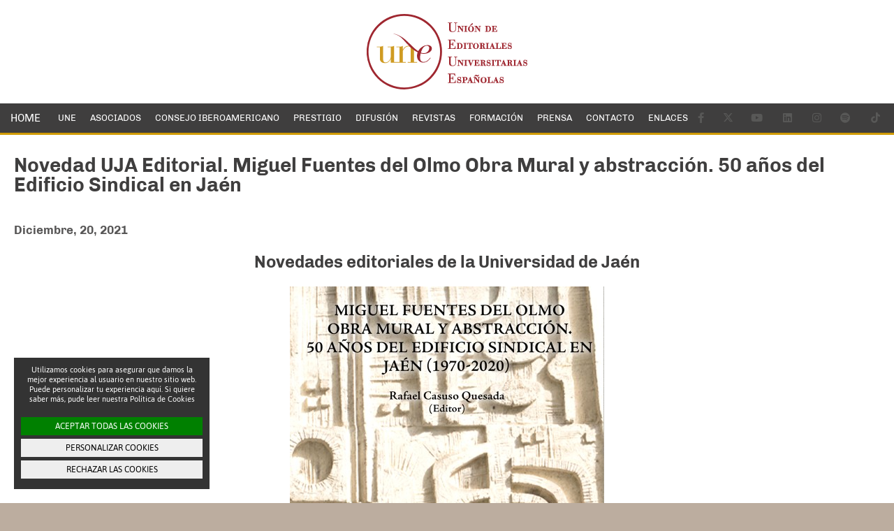

--- FILE ---
content_type: image/svg+xml
request_url: https://www.une.es/images/une.svg
body_size: 20921
content:
<svg id="e9ce3704-1a07-48a9-be88-ffa34a07af7f" data-name="Layer 1" xmlns="http://www.w3.org/2000/svg" width="230" height="108" viewBox="0 0 230 108"><defs><style>.aa7daa4b-39b1-48ec-a3ce-42dd3134b6d8{fill:#cf9b22;}.a69fef03-79da-4898-9b8b-ee50597b5333{fill:#9f2730;}</style></defs><title>une</title><path class="aa7daa4b-39b1-48ec-a3ce-42dd3134b6d8" d="M19.0733,64.0883V47.5534H14.5949v-.8972h4.4784c1.791,0,3.5822-.112,4.7018-1.2333V65.4894c0,2.41,1.3435,3.9239,3.47,3.9239,3.9187,0,7.389-4.4274,7.389-8.5758V47.5534H30.213v-.8972h4.4213c1.7912,0,3.5822-.112,4.7018-1.2333V68.74h7.8127V47.5535H42.7266v-.8973h4.4218c2.687,0,3.6949,0,4.7018-1.2333v5.7176h.1119c1.4551-2.6907,4.2544-5.7176,8.34-5.7176,5.99,0,7.6689,3.0267,7.6689,6.3342V68.74h4.4219v.8972H58.8474V68.74H63.27V50.4119c0-3.0823-1.5117-4.0916-3.3029-4.0916-4.7018,0-7.1088,4.7081-8.1166,6.6138V68.74H56.105v.8972H34.6343V64.5365h-.1118c-.5041,1.29-2.8545,5.7731-7.8366,5.7731C21.0881,70.31,19.0733,67.3393,19.0733,64.0883Z" transform="translate(-0.1554)"/><path class="a69fef03-79da-4898-9b8b-ee50597b5333" d="M89.7573,48.8692a3.24,3.24,0,0,0-3.3824-3.4429c-5.0723,0-7.3265,5.8129-8.6233,9.8768a13.1719,13.1719,0,0,0,4.0584.79A7.511,7.511,0,0,0,89.7573,48.8692ZM43.2745,29.9085a35.7894,35.7894,0,0,0-3.953-1.4022s-.479-.12-.79-.1688c-.3189-.05-.8237-.0818-.8237-.0818a4.4218,4.4218,0,0,1,2.0116.1019,24.2406,24.2406,0,0,1,3.8836,1.1931C52.56,33.4718,54.8461,36.1012,62.47,43.2478c2.1079,1.9838,6.42,6.7222,11.4473,9.9234,2.7673-5.1695,8.3663-8.6486,13.4154-8.6486,2.8181,0,6.1438,1.3546,6.1438,4.91,0,4.3454-5.2977,7.5628-11.6668,7.5628q-.5077,0-1.0141-.0452a18.1736,18.1736,0,0,1-3.3422-.52,26.5445,26.5445,0,0,0-.8854,5.6443c0,3.7254,1.1833,6.6034,5.2976,6.6034,4.8481,0,8.398-5.0232,9.3561-6.2651l.5641.3953c-1.1833,1.6371-4.6217,6.7722-10.7655,6.7722-3.0427,0-8.8486-2.314-8.8486-9.5942a14.1461,14.1461,0,0,1,.9648-5.1153c-6.0092-2.8172-11.0033-7.7614-13.46-10.3937C51.6412,36.2059,51.0352,33.6235,43.2745,29.9085Z" transform="translate(-0.1554)"/><path class="a69fef03-79da-4898-9b8b-ee50597b5333" d="M126.7117,46.0238c0,2.8707-1.2454,3.17-4.0882,3.17H120.397v-5.545h1.0884c1.6559,0,1.8285.5967,1.8285,1.958v.25h.789V40.5429h-.789v.25c0,1.13-.1365,2.0664-1.811,2.0664H120.397V37.5317h2.5883c2.0451,0,3.04.83,3.04,2.5371v.25h.8075l-.2526-3.5767H116.4638v.79h1.59V49.1952l-1.59-.0009v.79h11.0369v-4.21h-.789Z" transform="translate(-0.1554)"/><path class="a69fef03-79da-4898-9b8b-ee50597b5333" d="M133.25,41.4487h-4.3349v.79h1.3019v6.9565l-1.301-.0005v.79l4.1175-.0005c.1005.0068.2009.0107.3023.0107.0293,0,.0586,0,.0878-.0009a4.2757,4.2757,0,0,0,2.8633-7.3521A4.2224,4.2224,0,0,0,133.25,41.4487Zm2.1183,4.16c0,3.4214-1.4268,3.5791-3.1345,3.5864V42.2392C133.6905,42.2489,135.368,42.4228,135.368,45.6083Z" transform="translate(-0.1554)"/><path class="a69fef03-79da-4898-9b8b-ee50597b5333" d="M143.8146,44.3739h.7889v-.25c0-1.4145.23-1.8852,1.5936-1.8852h.6544v6.9565H145.333v.79h5.0537v-.79h-1.5175V42.2387h.6535c1.3634,0,1.5935.4707,1.5935,1.8852v.25h.789V41.4487h-8.0906Z" transform="translate(-0.1554)"/><polygon class="a69fef03-79da-4898-9b8b-ee50597b5333" points="138.405 42.239 139.724 42.239 139.724 49.195 138.406 49.195 138.406 49.985 143.061 49.985 143.061 49.195 141.742 49.195 141.742 42.239 143.061 42.239 143.061 41.449 138.405 41.449 138.405 42.239"/><path class="a69fef03-79da-4898-9b8b-ee50597b5333" d="M157.347,41.7118a2.5265,2.5265,0,0,0-1.5428.0054A4.2424,4.2424,0,0,0,152.36,45.706l-.0039.1733a4.23,4.23,0,0,0,4.0561,4.2466c.0614.0024.1219.0034.1824.0034a4.2436,4.2436,0,0,0,3.12-7.1113A4.2007,4.2007,0,0,0,157.347,41.7118Zm-1.3614.4815a3.8174,3.8174,0,0,1,1.1859-.0039c.9226.33,1.3888,1.5122,1.3888,3.5273,0,2.4043-.6642,3.6236-1.9739,3.6236-1.3215,0-1.9915-1.2193-1.9915-3.6236C154.5949,43.7094,155.062,42.5287,155.9856,42.1933Z" transform="translate(-0.1554)"/><path class="a69fef03-79da-4898-9b8b-ee50597b5333" d="M191.51,47.038c0,1.6528-.4867,2.1567-2.0822,2.1567h-1.5038V42.2382h1.4824v-.7895h-4.9455v.7895h1.4463v6.957l-1.4463-.0005v.79h7.838V46.788H191.51Z" transform="translate(-0.1554)"/><path class="a69fef03-79da-4898-9b8b-ee50597b5333" d="M199.7838,47.3085c0,1.2691-.58,1.8858-1.7739,1.8858h-1.7935V46.02h.4193c.9938,0,1.0553.0655,1.0874,1.1685l.0069.2427h.7821V43.8188H197.73l-.0069.2426c-.0321,1.1036-.0936,1.169-1.0874,1.169h-.4193V42.2382h1.4668c1.181,0,1.5857.37,1.6676,1.5234l.0156.2325h.8l-.27-2.5454h-6.9993v.7895h1.3019v6.957l-1.301-.0009v.79h7.6752V47.0585h-.789Z" transform="translate(-0.1554)"/><path class="a69fef03-79da-4898-9b8b-ee50597b5333" d="M205.4549,44.6059l-.3813-.0869c-1.0767-.24-1.6853-.4126-1.6862-1.1895a1.189,1.189,0,0,1,.0019-.1772,1.1624,1.1624,0,0,1,.4125-.7915,1.2131,1.2131,0,0,1,.8865-.2666,1.8184,1.8184,0,0,1,1.9076,2.021l-.0312.2778h.8182V41.45h-.5393l-.2506.044.001.2514c0,.0352.0009.0889-.002.1392a4.587,4.587,0,0,0-1.8705-.58,2.648,2.648,0,0,0-.2779.0044,2.39,2.39,0,0,0-2.206,2.5444c0,1.9717,1.258,2.42,2.4361,2.6866l.1112.0254c1.5058.3408,1.9.4668,1.9,1.36,0,.041-.003.0825-.0059.1211a1.4347,1.4347,0,0,1-1.5711,1.294c-1.3975,0-2.0373-.7471-2.2089-2.5791l-.0215-.2266h-.7665v3.4482l.7889.0044-.0195-.44a6.9616,6.9616,0,0,0,2.3221.583c.0536.0034.1073.0049.1609.0049.0732,0,.1453-.003.2185-.0093a2.5877,2.5877,0,0,0,2.361-2.7793C207.9427,45.4511,206.7471,44.9091,205.4549,44.6059Z" transform="translate(-0.1554)"/><path class="a69fef03-79da-4898-9b8b-ee50597b5333" d="M169.8458,49.1757a1.1189,1.1189,0,0,1-.632.1646c-.2106,0-.2633-.3257-.3706-1.3335l-.0136-.1324c-.1044-.9814-.197-1.8554-1.4629-2.3232a1.98,1.98,0,0,0,1.6267-1.9341c0-.9892-.5822-2.1684-3.3578-2.1684h-3.9195v.7895h1.302v6.957h-1.302v.79h4.6022v-.79h-1.2834V46.0214h.474c1,0,1.0922.5606,1.181,1.6353l.0156.1821c.0819.9121.2048,2.291,2.1465,2.291a3.1022,3.1022,0,0,0,1.3176-.2954l.2165-.1021-.2936-.7021Zm-4.8109-3.9448V42.2382l.4915-.0005c1.0289,0,1.4492.4258,1.45,1.4946a1.2,1.2,0,0,1,0,.2652,1.365,1.365,0,0,1-.4935.9277,1.3918,1.3918,0,0,1-1.0288.3057Z" transform="translate(-0.1554)"/><path class="a69fef03-79da-4898-9b8b-ee50597b5333" d="M180.2653,41.4628l-.0614-.1587h-.43l-2.8829,7.2339c-.2174.5474-.4183.6572-.6709.6572h-.6476v.79h2.9755v-.79h-.7558c-.2224,0-.2926-.0288-.2926-.0131a.8259.8259,0,0,1,.09-.3306l.6056-1.4912h2.1193l.71,1.8349h-.9147v.79h4.2579v-.79h-1.0728Zm-1.7828,5.1084.7851-2.0024.748,2.0024Z" transform="translate(-0.1554)"/><polygon class="a69fef03-79da-4898-9b8b-ee50597b5333" points="170.523 42.238 171.843 42.238 171.843 49.195 170.523 49.195 170.523 49.985 175.18 49.985 175.18 49.195 173.861 49.195 173.861 42.238 175.18 42.238 175.18 41.449 170.523 41.449 170.523 42.238"/><path class="a69fef03-79da-4898-9b8b-ee50597b5333" d="M140.2549,95.1435a3.6971,3.6971,0,0,0,1.0191.1543c1.6141,0,3.2476-.8828,3.2476-2.5694,0-1.1728-.6339-2.57-3.6513-2.57h-4.13v.7949h1.4707v7.086H136.74v.7949h5.0411V98.039h-1.5263Zm2.1124-2.4151c0,.81-.2185,1.7754-1.2483,1.7754a2.7569,2.7569,0,0,1-.8641-.1758V90.953h.5042C142.1108,90.953,142.3673,91.5771,142.3673,92.7284Z" transform="translate(-0.1554)"/><path class="a69fef03-79da-4898-9b8b-ee50597b5333" d="M133.1161,93.3691l-.39-.0889c-1.0962-.2441-1.7164-.4209-1.7174-1.2129a1.1625,1.1625,0,0,1,.0029-.1836,1.1967,1.1967,0,0,1,1.3264-1.0781,1.9825,1.9825,0,0,1,.3052.0078,1.86,1.86,0,0,1,1.6394,2.0527l-.0312.2774h.8221V90.1591h-.5442l-.2506.0439.001.252c0,.0371.001.0957-.002.1494a4.6593,4.6593,0,0,0-1.91-.5928c-.0926-.0019-.1892-.0009-.2828.0059a2.4238,2.4238,0,0,0-2.2372,2.583c0,2.002,1.2775,2.458,2.4751,2.73l.1093.0244c1.5379.3477,1.94.4756,1.94,1.3887,0,.042-.0029.084-.0058.123a1.4606,1.4606,0,0,1-1.6023,1.32c-1.4239,0-2.0763-.7617-2.2519-2.6279l-.0214-.2265h-.7715v3.5009l.7949.003-.0166-.4483a7.0757,7.0757,0,0,0,2.363.5938c.0546.0029.1092.0049.1638.0049.0742,0,.1483-.004.2234-.01a2.63,2.63,0,0,0,2.3962-2.8242C135.644,94.2255,134.4288,93.6757,133.1161,93.3691Z" transform="translate(-0.1554)"/><path class="a69fef03-79da-4898-9b8b-ee50597b5333" d="M126.89,94.8085c0,2.9248-1.2688,3.2305-4.1634,3.2305h-2.27v-5.65h1.1108c1.6891,0,1.8656.6084,1.8656,1.9961v.25h.7939V89.2372h-.7939v.25c0,1.1533-.1394,2.1075-1.8471,2.1075h-1.1293v-5.43h2.637c2.0841,0,3.0974.8457,3.0974,2.5859v.25h.8124l-.2565-3.63h-10.283v.7949h1.6179V98.039h-1.6169v.7949H127.684V94.5585H126.89Z" transform="translate(-0.1554)"/><path class="a69fef03-79da-4898-9b8b-ee50597b5333" d="M179.7455,95.84c0,1.6855-.4964,2.1992-2.1231,2.1992h-1.5341V90.953h1.5077v-.7949h-5.0225v.7949h1.4707v7.086h-1.4707v.7949h7.9649V95.59h-.7929Z" transform="translate(-0.1554)"/><path class="a69fef03-79da-4898-9b8b-ee50597b5333" d="M155.4112,89.2441a.8608.8608,0,0,1,.7334-.6875,2.4646,2.4646,0,0,1,1.0562.4043,3.0363,3.0363,0,0,0,1.496.4824c1.0386,0,1.85-.751,2.2255-2.06l.0917-.3193h-1.0114l-.0419.1992a.8631.8631,0,0,1-.7344.6875,2.4526,2.4526,0,0,1-1.0552-.4043,3.0466,3.0466,0,0,0-1.497-.4824c-1.0376,0-1.849.751-2.2255,2.06l-.0917.3194H155.37Z" transform="translate(-0.1554)"/><path class="a69fef03-79da-4898-9b8b-ee50597b5333" d="M168.0942,90.3739a2.6358,2.6358,0,0,0-1.2434.0118,4.3236,4.3236,0,0,0-3.6484,4.1006l-.0029.1748a4.3078,4.3078,0,0,0,4.1448,4.3164c.0585.0019.118.0029.1765.0029a4.3231,4.3231,0,0,0,.5734-8.6065Zm-1.0913.4952a3.6526,3.6526,0,0,1,.6652-.03c.0965.0039.1931.0107.2877.0225,1.0318.2646,1.5535,1.4843,1.5535,3.6347,0,2.4492-.6768,3.69-2.0119,3.69-1.3478,0-2.03-1.2412-2.03-3.69C165.4669,92.3671,165.9828,91.15,167.0029,90.8691Z" transform="translate(-0.1554)"/><path class="a69fef03-79da-4898-9b8b-ee50597b5333" d="M185.4555,90.0116h-.43l-2.9316,7.3565c-.2243.5586-.4291.6709-.6876.6709h-.6544v.7949H183.77V98.039h-.7655c-.2419,0-.3-.0313-.3014-.0166a.8112.8112,0,0,1,.0917-.3389l.6173-1.5195h2.1621l.7246,1.875h-.9323v.7949H189.69V98.039h-1.0894Zm-1.7534,5.3575.8045-2.0528.7675,2.0528Z" transform="translate(-0.1554)"/><path class="a69fef03-79da-4898-9b8b-ee50597b5333" d="M158.926,90.953h.8016c.4711,0,.5227.1622.5227.503l-.0312,3.7783-3.7312-5.0762H152.95v.7949h1.36l.001,6.5811c0,.3428-.0517.5049-.5227.5049H152.95v.7949h3.5508V98.039h-.8748c-.471,0-.5227-.1621-.5227-.5039l.0332-5.7422,5.3131,7.041h.5939v-7.376c0-.3427.0517-.5049.5228-.5049h.8387v-.7949H158.926Z" transform="translate(-0.1554)"/><path class="a69fef03-79da-4898-9b8b-ee50597b5333" d="M148.6722,90.17l-.0614-.1591H148.18l-2.9315,7.3564c-.2224.56-.4282.6719-.6876.6719h-.6544v.7949h3.0194V98.039H146.16c-.2253,0-.2926-.0274-.3013-.02a.8326.8326,0,0,1,.0916-.337l.6164-1.52H148.73l.7256,1.876h-.9333v.7939h4.3242V98.039H151.755Zm-1.8149,5.1993.8046-2.0537.7675,2.0537Z" transform="translate(-0.1554)"/><path class="a69fef03-79da-4898-9b8b-ee50597b5333" d="M193.9265,93.3681,193.54,93.28c-1.0991-.2441-1.72-.4209-1.7213-1.2129a1.1355,1.1355,0,0,1,.0029-.1816,1.1877,1.1877,0,0,1,1.3264-1.08,1.5144,1.5144,0,0,1,.3052.0078,1.8607,1.8607,0,0,1,1.6394,2.0527l-.0312.2774h.8231V90.1591h-.5442l-.2506.042.001.2519c0,.0372.0009.0967-.002.15a4.6833,4.6833,0,0,0-1.9066-.5918c-.0936-.0019-.1892-.0019-.2857.0049a2.4255,2.4255,0,0,0-2.2372,2.584c0,2.002,1.2765,2.459,2.4741,2.73l.1093.0244c1.5379.3477,1.94.4756,1.94,1.3887,0,.042-.0029.084-.0058.123a1.4584,1.4584,0,0,1-1.6023,1.32c-1.4239,0-2.0763-.7607-2.2519-2.6269l-.0214-.2266H190.53v3.501h.7949l-.0166-.4463a7.1054,7.1054,0,0,0,2.363.5938c.0546.0029.1083.0049.1629.0049.0741,0,.1482-.004.2223-.01a2.6286,2.6286,0,0,0,2.3972-2.8242C196.4534,94.2265,195.2382,93.6757,193.9265,93.3681Z" transform="translate(-0.1554)"/><path class="a69fef03-79da-4898-9b8b-ee50597b5333" d="M125.1211,12.3027v.79h1.2619c.65,0,.8524.1353.8524.9814v7.3121c0,2.4282-1.302,3.66-3.8883,3.66a2.6322,2.6322,0,0,1-2.8185-2.4409,2.6892,2.6892,0,0,1-.0048-.2959V13.0932h1.9153v-.79h-5.9753v.79H118.18v8.9077c0,3.3784,2.6118,3.834,5.1669,3.834,2.9287,0,4.6773-1.582,4.6773-4.2319V14.0917c0-.8677.1638-.999.7265-.999h1.063v-.79Z" transform="translate(-0.1554)"/><path class="a69fef03-79da-4898-9b8b-ee50597b5333" d="M135.7639,17.01v.79h.7919c.4593,0,.5091.1578.5091.49l-.03,3.7011L133.3736,17.01H129.889v.79h1.3371l.001,6.4649c0,.3345-.05.4917-.5091.4917h-.829v.79h3.4992v-.79h-.8641c-.4593,0-.509-.1572-.509-.49l.0322-5.6318,5.2156,6.9121h.591V18.2914c0-.3418.0477-.4917.509-.4917h.828v-.79Z" transform="translate(-0.1554)"/><polygon class="a69fef03-79da-4898-9b8b-ee50597b5333" points="144.18 17.799 144.18 17.01 139.523 17.01 139.523 17.799 140.843 17.799 140.843 24.756 139.523 24.756 139.523 25.546 144.18 25.546 144.18 24.756 142.86 24.756 142.86 17.799 144.18 17.799"/><path class="a69fef03-79da-4898-9b8b-ee50597b5333" d="M151.4419,15.0829l.079-.0517c.4428-.2886.7627-.4971.7627-.9795a.8789.8789,0,0,0-.829-.8609,1.3181,1.3181,0,0,0-.9528.5249l-3.0506,3.0337h1.31Z" transform="translate(-0.1554)"/><path class="a69fef03-79da-4898-9b8b-ee50597b5333" d="M150.1847,17.2591v0l-.0153-.0033-.02-.005v.0006a2.6422,2.6422,0,0,0-.664-.0963,2.47,2.47,0,0,0-.6885.1018v0l-.0082.0021c-.009.0027-.018.0034-.0269.0062l0,.0007a4.2637,4.2637,0,0,0-3.5043,4.0037l-.0029.1709a4.2423,4.2423,0,0,0,4.2345,4.2519h.0059a4.2449,4.2449,0,0,0,.6893-8.4327Zm-2.6925,4.0187c0-2.0286.4745-3.2148,1.4079-3.53a3.64,3.64,0,0,1,1.15-.0049c.9334.31,1.4077,1.4983,1.4077,3.535,0,2.4043-.6641,3.6235-1.9739,3.6235C148.1622,24.9013,147.4922,23.6821,147.4922,21.2778Z" transform="translate(-0.1554)"/><path class="a69fef03-79da-4898-9b8b-ee50597b5333" d="M160.344,17.01v.79h.7919c.4593,0,.509.1578.509.49l-.03,3.7011L157.9536,17.01H154.47v.79h1.3361v6.4649c0,.3418-.0478.4917-.5091.4917h-.828v.79h3.4992v-.79h-.8641c-.4593,0-.5091-.1572-.5091-.49l.0322-5.6318,5.2156,6.9121h.591V18.2914c0-.3418.0478-.4917.5091-.4917h.828v-.79Z" transform="translate(-0.1554)"/><path class="a69fef03-79da-4898-9b8b-ee50597b5333" d="M173.8823,17.01h-4.333v.79h1.301v6.9566h-1.3v.79l4.1175,0c.1.0074.2009.0108.3023.0108.0292,0,.0585-.0005.0878-.001a4.2736,4.2736,0,0,0-.1756-8.5454Zm-1.0142.7905c1.457.01,3.1334.1836,3.1334,3.3692,0,3.4213-1.4268,3.5791-3.1334,3.5864Z" transform="translate(-0.1554)"/><path class="a69fef03-79da-4898-9b8b-ee50597b5333" d="M186.0817,22.62v.25c0,1.269-.58,1.8857-1.775,1.8857h-1.7935V21.5815h.4194c.9928,0,1.0542.0654,1.0884,1.1689l.0078.2422h.78V19.38h-.78l-.0078.2422c-.0342,1.104-.0956,1.1694-1.0884,1.1694h-.4194V17.7992H183.98c1.181,0,1.5857.37,1.6677,1.5235l.0156.2324h.8006l-.2711-2.5454h-6.9983v.79h1.301v6.9566l-1.301-.001v.79H186.87V22.62Z" transform="translate(-0.1554)"/><path class="a69fef03-79da-4898-9b8b-ee50597b5333" d="M125.1211,61.0429v.7891h1.261c.65,0,.8533.1357.8533.9814v7.3115c0,2.4278-1.3029,3.6592-3.89,3.66a2.6371,2.6371,0,0,1-2.8184-2.4385c-.0059-.0957-.0078-.1924-.0039-.2978V61.832h1.9163v-.7891h-5.9753v.7891l1.7164.0009V70.74c0,3.3789,2.6118,3.8339,5.1659,3.8339,2.93,0,4.6783-1.582,4.6783-4.2314V62.831c0-.8682.1638-.999.7265-.999h1.063v-.7891Z" transform="translate(-0.1554)"/><path class="a69fef03-79da-4898-9b8b-ee50597b5333" d="M135.7639,65.748v.79h.7919c.4593,0,.5091.1572.5091.49l-.03,3.7012-3.6611-4.98H129.889v.7891h1.3371v6.4649c0,.3418-.0478.4921-.5091.4921h-.8289v.79h3.5v-.79h-.8641c-.4593,0-.509-.1572-.509-.4912l.0322-5.6318,5.2156,6.9121h.59V67.03c0-.335.0507-.4922.51-.4922h.828v-.79Z" transform="translate(-0.1554)"/><polygon class="a69fef03-79da-4898-9b8b-ee50597b5333" points="144.18 66.538 144.18 65.748 139.523 65.748 139.523 66.538 140.843 66.538 140.843 73.495 139.524 73.495 139.524 74.285 144.18 74.285 144.18 73.495 142.86 73.495 142.86 66.538 144.18 66.538"/><path class="a69fef03-79da-4898-9b8b-ee50597b5333" d="M150.6266,65.748v.79h.7919a.6517.6517,0,0,1,.2029.0254.6741.6741,0,0,1-.0722.2637l-1.8052,4.4316-1.8285-4.7207h1.024v-.79h-4.4042v.79h1.1654l3.1266,7.8916h.4457L152.3,67.0341c.2009-.4961.3315-.4961.6183-.4961h.81v-.79Z" transform="translate(-0.1554)"/><path class="a69fef03-79da-4898-9b8b-ee50597b5333" d="M160.8179,71.3593v.25c0,1.2686-.58,1.8857-1.7749,1.8857h-1.7925V70.3212h.4194c.9928,0,1.0542.0654,1.0873,1.169l.0079.2421h.7811V68.12h-.7811l-.0079.2422c-.0331,1.1035-.0945,1.169-1.0873,1.169h-.4194V66.538h1.4668c1.182,0,1.5867.37,1.6676,1.5234l.0156.2325h.8007L160.93,65.748h-6.9984v.79h1.301v6.957h-1.301v.7891h7.6752V71.3593Z" transform="translate(-0.1554)"/><path class="a69fef03-79da-4898-9b8b-ee50597b5333" d="M170.9439,73.329l-.2467.1465a1.1984,1.1984,0,0,1-.6271.1641h-.0049c-.2009,0-.2565-.2676-.3706-1.3311l-.0146-.1328c-.1034-.9834-.1951-1.8584-1.4639-2.3252a1.9831,1.9831,0,0,0,1.6287-1.9336c0-.9892-.5822-2.1689-3.3578-2.1689h-3.9195v.79h1.301v6.957h-1.3019v.7891H167.17V73.495h-1.2834V70.3212h.474c1,0,1.0932.5606,1.182,1.6358l.0156.1816c.0809.9121.2028,2.291,2.1465,2.291a3.1122,3.1122,0,0,0,1.3166-.2949l.2155-.1025Zm-5.0576-3.7978V66.538h.4915c1.0289,0,1.4492.4258,1.45,1.4942a1.3729,1.3729,0,0,1-1.2337,1.5,1.1948,1.1948,0,0,1-.2633,0Z" transform="translate(-0.1554)"/><path class="a69fef03-79da-4898-9b8b-ee50597b5333" d="M175.236,68.9042h-.001l-.3823-.0879c-1.0757-.2392-1.6843-.4121-1.6852-1.1875A1.1677,1.1677,0,0,1,174.251,66.39a1.6851,1.6851,0,0,1,.2184.0029,1.8121,1.8121,0,0,1,1.9154,1.7188,1.8563,1.8563,0,0,1-.0078.3027l-.0312.2773h.8172V65.7489h-.5383l-.2506.042.0009.251c0,.0361.001.0908-.0019.1406a4.5889,4.5889,0,0,0-1.87-.5781c-.0351-.001-.0693-.0019-.1034-.0019a2.3923,2.3923,0,0,0-2.3845,2.2861,2.32,2.32,0,0,0,.0039.2637c0,1.9726,1.2571,2.4209,2.4362,2.6875l.1063.0234c1.5087.3418,1.9037.4678,1.9037,1.3613,0,.0391-.002.0791-.0059.1211a1.4193,1.4193,0,0,1-.5052.9678,1.45,1.45,0,0,1-1.0649.3262c-1.3966,0-2.0373-.7471-2.21-2.5791l-.0215-.2266h-.7656v3.45h.789l-.02-.4385a6.9744,6.9744,0,0,0,2.3231.583c.0536.003.1072.0049.1609.0049.0722,0,.1453-.0039.2184-.01a2.5886,2.5886,0,0,0,2.3611-2.7793C177.7238,69.75,176.5282,69.2079,175.236,68.9042Z" transform="translate(-0.1554)"/><polygon class="a69fef03-79da-4898-9b8b-ee50597b5333" points="183.437 66.538 183.437 65.748 178.781 65.748 178.781 66.538 180.1 66.538 180.1 73.495 178.782 73.495 178.782 74.285 183.437 74.285 183.437 73.495 182.118 73.495 182.118 66.538 183.437 66.538"/><path class="a69fef03-79da-4898-9b8b-ee50597b5333" d="M184.1907,65.7489v2.9249h.7889v-.25c0-1.4151.23-1.8858,1.5936-1.8858h.6544v6.957h-1.5185v.7891h5.0537V73.495h-1.5175V66.538H189.9c1.3634,0,1.5936.4707,1.5936,1.8858v.25h.789V65.7489Z" transform="translate(-0.1554)"/><path class="a69fef03-79da-4898-9b8b-ee50597b5333" d="M199.5371,73.495l-3.03-7.7324-.0614-.1592h-.4291l-2.8829,7.2344c-.2174.5469-.4183.6572-.6719.6572h-.6466v.7891h2.9755V73.495h-.7558c-.2224,0-.2916-.0293-.2926-.0136a.8081.8081,0,0,1,.09-.33l.6056-1.4912h2.1193l.71,1.8349h-.9147v.7891H200.61V73.495Zm-4.8128-2.624.786-2.0029.75,2.0029Z" transform="translate(-0.1554)"/><path class="a69fef03-79da-4898-9b8b-ee50597b5333" d="M209.2242,73.329l-.2467.1465a1.1911,1.1911,0,0,1-.6271.1641h-.0049c-.2009,0-.2565-.2676-.3706-1.3311l-.0146-.1367c-.1044-.9814-.197-1.8545-1.4639-2.3213a1.9831,1.9831,0,0,0,1.6287-1.9336c0-.9892-.5832-2.1689-3.3587-2.1689h-3.9176v.79h1.301v6.957h-1.302v.7891H205.45V73.495h-1.2834V70.3212h.473c1,0,1.0932.5606,1.182,1.6358l.0156.1816c.0819.9121.2048,2.291,2.1465,2.291a3.1166,3.1166,0,0,0,1.3176-.2949l.2155-.1025Zm-5.0576-3.7978V66.538h.4925c1.0289,0,1.4492.4258,1.45,1.4942a1.3748,1.3748,0,0,1-1.2337,1.5,1.2039,1.2039,0,0,1-.2643,0Z" transform="translate(-0.1554)"/><polygon class="a69fef03-79da-4898-9b8b-ee50597b5333" points="214.312 66.538 214.312 65.748 209.655 65.748 209.655 66.538 210.974 66.538 210.974 73.495 209.656 73.495 209.656 74.285 214.312 74.285 214.312 73.495 212.992 73.495 212.992 66.538 214.312 66.538"/><path class="a69fef03-79da-4898-9b8b-ee50597b5333" d="M222.4261,73.495l-3.0291-7.7324-.0615-.1592h-.4291l-2.8828,7.2344c-.2184.5469-.4193.6572-.6719.6572h-.6476v.7891H217.68V73.495h-.7568c-.22,0-.2858-.0234-.2926-.0146a.822.822,0,0,1,.0907-.33l.6047-1.49h2.12l.71,1.8349H219.24v.7891h4.2589V73.495Zm-4.8119-2.624.7851-2.0029.749,2.0029Z" transform="translate(-0.1554)"/><path class="a69fef03-79da-4898-9b8b-ee50597b5333" d="M230.1471,71.6454c0-1.8965-1.1956-2.4384-2.4888-2.7412l-.3823-.0879c-1.0747-.2392-1.6833-.4121-1.6843-1.1875a1.1671,1.1671,0,0,1,1.0874-1.2392c.0595-.001.1171-.002.2136.0039a1.8085,1.8085,0,0,1,1.9154,1.7187,1.83,1.83,0,0,1-.0078.3008l-.0312.2783h.8182V65.7489h-.5393l-.2506.042.0009.252c0,.0351.001.09-.0019.1406a4.5854,4.5854,0,0,0-1.87-.5791,2.4484,2.4484,0,0,0-1.7165.627,2.3766,2.3766,0,0,0-.7714,1.6582,2.3223,2.3223,0,0,0,.0039.2636c0,1.9717,1.2581,2.42,2.4362,2.6866l.1131.0254c1.5048.3408,1.8978.4668,1.8978,1.3593,0,.041-.0029.0821-.0058.1211a1.4208,1.4208,0,0,1-.5062.9688,1.4488,1.4488,0,0,1-1.064.3252c-1.3965,0-2.0372-.7471-2.21-2.5791l-.0214-.2266h-.7666v3.4492l.789.003-.0195-.4405a6.9446,6.9446,0,0,0,2.3211.583q.0819.0058.1638.0059a2.5934,2.5934,0,0,0,2.5815-2.43A2.5544,2.5544,0,0,0,230.1471,71.6454Z" transform="translate(-0.1554)"/><path class="a69fef03-79da-4898-9b8b-ee50597b5333" d="M54.0827,108A54,54,0,1,1,108.01,54,54.0249,54.0249,0,0,1,54.0827,108Zm0-105.2325A51.2325,51.2325,0,1,0,105.2461,54,51.256,51.256,0,0,0,54.0827,2.7675Z" transform="translate(-0.1554)"/></svg>